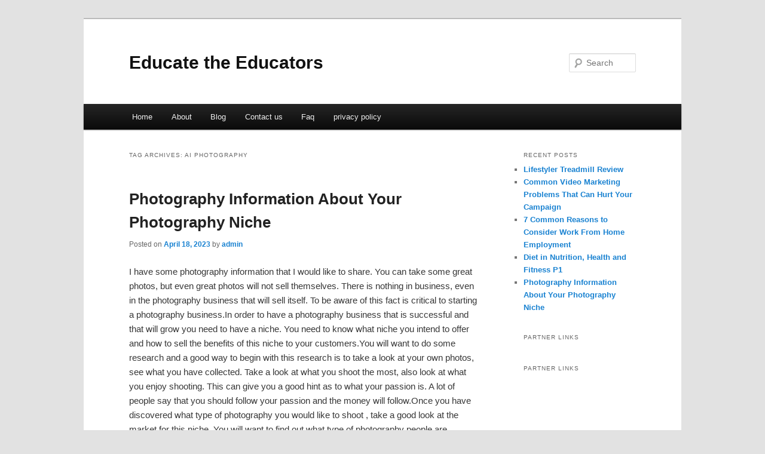

--- FILE ---
content_type: text/html; charset=UTF-8
request_url: https://tomxjmj.info/tag/ai-photography/
body_size: 3933
content:
<!DOCTYPE html>
<!--[if IE 6]>
<html id="ie6" dir="ltr" lang="en-US">
<![endif]-->
<!--[if IE 7]>
<html id="ie7" dir="ltr" lang="en-US">
<![endif]-->
<!--[if IE 8]>
<html id="ie8" dir="ltr" lang="en-US">
<![endif]-->
<!--[if !(IE 6) & !(IE 7) & !(IE 8)]><!-->
<html dir="ltr" lang="en-US">
<!--<![endif]-->
<head>
<meta charset="UTF-8" />
<meta name="viewport" content="width=device-width" />
<title>ai photography | Educate the Educators</title>
<link rel="profile" href="https://gmpg.org/xfn/11" />
<link rel="stylesheet" type="text/css" media="all" href="https://tomxjmj.info/wp-content/themes/DMC/style.css" />
<link rel="pingback" href="https://tomxjmj.info/xmlrpc.php" />
<!--[if lt IE 9]>
<script src="https://tomxjmj.info/wp-content/themes/DMC/js/html5.js" type="text/javascript"></script>
<![endif]-->
<link rel="alternate" type="application/rss+xml" title="Educate the Educators &raquo; Feed" href="https://tomxjmj.info/feed/" />
<link rel="alternate" type="application/rss+xml" title="Educate the Educators &raquo; Comments Feed" href="https://tomxjmj.info/comments/feed/" />
<link rel="alternate" type="application/rss+xml" title="Educate the Educators &raquo; ai photography Tag Feed" href="https://tomxjmj.info/tag/ai-photography/feed/" />
<link rel="EditURI" type="application/rsd+xml" title="RSD" href="https://tomxjmj.info/xmlrpc.php?rsd" />
<link rel="wlwmanifest" type="application/wlwmanifest+xml" href="https://tomxjmj.info/wp-includes/wlwmanifest.xml" /> 
<link rel='index' title='Educate the Educators' href='https://tomxjmj.info/' />
<meta name="generator" content="WordPress 3.1.3" />
</head>

<body class="archive tag tag-ai-photography tag-102 two-column right-sidebar">
<div id="page" class="hfeed">
	<header id="branding" role="banner">
			<hgroup>
				<h1 id="site-title"><span><a href="https://tomxjmj.info/" rel="home">Educate the Educators</a></span></h1>
				<h2 id="site-description"></h2>
			</hgroup>


								<form method="get" id="searchform" action="https://tomxjmj.info/">
		<label for="s" class="assistive-text">Search</label>
		<input type="text" class="field" name="s" id="s" placeholder="Search" />
		<input type="submit" class="submit" name="submit" id="searchsubmit" value="Search" />
	</form>
			
			<nav id="access" role="navigation">
				<h3 class="assistive-text">Main menu</h3>
								<div class="skip-link"><a class="assistive-text" href="#content">Skip to primary content</a></div>
									<div class="skip-link"><a class="assistive-text" href="#secondary">Skip to secondary content</a></div>
												<div class="menu"><ul><li ><a href="https://tomxjmj.info/" title="Home">Home</a></li><li class="page_item page-item-6"><a href="https://tomxjmj.info/about/" title="About">About</a></li><li class="page_item page-item-10"><a href="https://tomxjmj.info/blog/" title="Blog">Blog</a></li><li class="page_item page-item-8"><a href="https://tomxjmj.info/contact-us/" title="Contact us">Contact us</a></li><li class="page_item page-item-12"><a href="https://tomxjmj.info/faq/" title="Faq">Faq</a></li><li class="page_item page-item-14"><a href="https://tomxjmj.info/privacy-policy/" title="privacy policy">privacy policy</a></li></ul></div>
			</nav><!-- #access -->
	</header><!-- #branding -->


	<div id="main">

		<section id="primary">
			<div id="content" role="main">

			
				<header class="page-header">
					<h1 class="page-title">Tag Archives: <span>ai photography</span></h1>

									</header>

				
								
					
	<article id="post-91" class="post-91 post type-post status-publish format-standard hentry category-uncategorized tag-ai-photography tag-digital-photography tag-ed-sheeran-photograph tag-film-photography tag-landscape-photography tag-landscape-photography-tips tag-landscape-photography-tutorial tag-learn-photography tag-lyrics-photograph tag-outdoor-photography tag-photograph tag-photograph-lyrics tag-photography tag-photography-for-beginners tag-photography-ideas tag-photography-lessons tag-photography-tips tag-photography-tutorial tag-street-photography tag-street-photography-basics tag-street-photography-tips tag-travel-photography">
		<header class="entry-header">
						<h1 class="entry-title"><a href="https://tomxjmj.info/photography-information-about-your-photography-niche/" rel="bookmark">Photography Information About Your Photography Niche</a></h1>
			
						<div class="entry-meta">
				<span class="sep">Posted on </span><a href="https://tomxjmj.info/photography-information-about-your-photography-niche/" title="8:04 pm" rel="bookmark"><time class="entry-date" datetime="2023-04-18T20:04:41+00:00">April 18, 2023</time></a><span class="by-author"> <span class="sep"> by </span> <span class="author vcard"><a class="url fn n" href="https://tomxjmj.info/author/admin/" title="View all posts by admin" rel="author">admin</a></span></span>			</div><!-- .entry-meta -->
			
					</header><!-- .entry-header -->

				<div class="entry-content">
			<p>				I have some photography information that I would like to share. You can take some great photos, but even great photos will not sell themselves. There is nothing in business, even in the photography business that will sell itself. To be aware of this fact is critical to starting a photography business.In order to have a photography business that is successful and that will grow you need to have a niche. You need to know what niche you intend to offer and how to sell the benefits of this niche to your customers.You will want to do some research and a good way to begin with this research is to take a look at your own photos, see what you have collected. Take a look at what you shoot the most, also look at what you enjoy shooting. This can give you a good hint as to what your passion is. A lot of people say that you should follow your passion and the money will follow.Once you have discovered what type of photography you would like to shoot , take a good look at the market for this niche. You will want to find out what type of photography people are buying.Here are 10 things that you may want to consider when you are trying to figure out what niche you will want to have. You want it to be something that you enjoy ,yet you want to make money.1. Try to identify niche&#8217;s that can fit in with your life style. Check out the various niches and also the market for certain niches.2. Make sure that you have the equipment that you will need for the niche. Some niches will require that you have more equipment. If you like sports photography or even event photography you will need more than a point and click camera.3. You may want to ask yourself if you have the specific skills in this niche area. Some niches require that you have an above average focus on the picture.4. You need to know who your targeted audience is. This is important in any type of business. It&#8217;s not always about what you enjoy shooting. It can be more about who wants the photography.5. Know what type of photography does your audience purchase. Are you able to met there needs. People only want the best and you want to make sure that you can give them what they want.6. Find out who you are competing with. Look at what they are selling and how they are going about selling it. Checking out there website can fill you in on what&#8217;s going on and what people are buying.7. See what you can offer people that may be better than what the other guy is giving people. Determine what benefits that your service can offer the customer.8. Think about where you live. Will the area that you live in will be able to support the niche that you are thinking about.9.Make sure that you understand the difference in the photography niches and that you know every thing possible in the niche. People will be looking to you for answers about the niche.10. Consider the future potential of your niche. Photography is always changing and it can take a lot to keep up with the pace. Are you willing to give what it takes in your niche. People will always expect more and if you are able to give it it them you will a solid photography business. As always you will need to take action on the photography information that you read to make a difference.			</p>
<div class="mads-block"></div>					</div><!-- .entry-content -->
		
		<footer class="entry-meta">
												<span class="cat-links">
				<span class="entry-utility-prep entry-utility-prep-cat-links">Posted in</span> <a href="https://tomxjmj.info/category/uncategorized/" title="View all posts in Uncategorized" rel="category tag">Uncategorized</a>			</span>
															<span class="sep"> | </span>
							<span class="tag-links">
				<span class="entry-utility-prep entry-utility-prep-tag-links">Tagged</span> <a href="https://tomxjmj.info/tag/ai-photography/" rel="tag">ai photography</a>, <a href="https://tomxjmj.info/tag/digital-photography/" rel="tag">digital photography</a>, <a href="https://tomxjmj.info/tag/ed-sheeran-photograph/" rel="tag">ed sheeran photograph</a>, <a href="https://tomxjmj.info/tag/film-photography/" rel="tag">film photography</a>, <a href="https://tomxjmj.info/tag/landscape-photography/" rel="tag">landscape photography</a>, <a href="https://tomxjmj.info/tag/landscape-photography-tips/" rel="tag">landscape photography tips</a>, <a href="https://tomxjmj.info/tag/landscape-photography-tutorial/" rel="tag">landscape photography tutorial</a>, <a href="https://tomxjmj.info/tag/learn-photography/" rel="tag">learn photography</a>, <a href="https://tomxjmj.info/tag/lyrics-photograph/" rel="tag">lyrics photograph</a>, <a href="https://tomxjmj.info/tag/outdoor-photography/" rel="tag">outdoor photography</a>, <a href="https://tomxjmj.info/tag/photograph/" rel="tag">photograph</a>, <a href="https://tomxjmj.info/tag/photograph-lyrics/" rel="tag">photograph lyrics</a>, <a href="https://tomxjmj.info/tag/photography/" rel="tag">photography</a>, <a href="https://tomxjmj.info/tag/photography-for-beginners/" rel="tag">photography for beginners</a>, <a href="https://tomxjmj.info/tag/photography-ideas/" rel="tag">photography ideas</a>, <a href="https://tomxjmj.info/tag/photography-lessons/" rel="tag">photography lessons</a>, <a href="https://tomxjmj.info/tag/photography-tips/" rel="tag">photography tips</a>, <a href="https://tomxjmj.info/tag/photography-tutorial/" rel="tag">photography tutorial</a>, <a href="https://tomxjmj.info/tag/street-photography/" rel="tag">street photography</a>, <a href="https://tomxjmj.info/tag/street-photography-basics/" rel="tag">street photography basics</a>, <a href="https://tomxjmj.info/tag/street-photography-tips/" rel="tag">street photography tips</a>, <a href="https://tomxjmj.info/tag/travel-photography/" rel="tag">travel photography</a>			</span>
						
			
					</footer><!-- .entry-meta -->
	</article><!-- #post-91 -->

				
				
			
			</div><!-- #content -->
		</section><!-- #primary -->

		<div id="secondary" class="widget-area" role="complementary">
					<aside id="recent-posts-3" class="widget widget_recent_entries">		<h3 class="widget-title">Recent Posts</h3>		<ul>
				<li><a href="https://tomxjmj.info/lifestyler-treadmill-review/" title="Lifestyler Treadmill Review">Lifestyler Treadmill Review</a></li>
				<li><a href="https://tomxjmj.info/common-video-marketing-problems-that-can-hurt-your-campaign/" title="Common Video Marketing Problems That Can Hurt Your Campaign">Common Video Marketing Problems That Can Hurt Your Campaign</a></li>
				<li><a href="https://tomxjmj.info/7-common-reasons-to-consider-work-from-home-employment/" title="7 Common Reasons to Consider Work From Home Employment">7 Common Reasons to Consider Work From Home Employment</a></li>
				<li><a href="https://tomxjmj.info/diet-in-nutrition-health-and-fitness-p1/" title="Diet in Nutrition, Health and Fitness P1">Diet in Nutrition, Health and Fitness P1</a></li>
				<li><a href="https://tomxjmj.info/photography-information-about-your-photography-niche/" title="Photography Information About Your Photography Niche">Photography Information About Your Photography Niche</a></li>
				</ul>
		</aside><aside id="execphp-5" class="widget widget_execphp"><h3 class="widget-title">Partner Links</h3>			<div class="execphpwidget"></div>
		</aside><aside id="execphp-4" class="widget widget_execphp"><h3 class="widget-title">Partner Links</h3>			<div class="execphpwidget"></div>
		</aside>		</div><!-- #secondary .widget-area -->
<!-- wmm d -->
	</div><!-- #main -->

	<footer id="colophon" role="contentinfo">

			

			<div id="site-generator">
								<center/>
<!-- begin footer -->

<div id="footer">Copyright &copy; 2025 <a href="https://tomxjmj.info" title="Educate the Educators">Educate the Educators</a> - All rights reserved

  <div id="credit"></div>
</div>
</div>
<script defer src="https://static.cloudflareinsights.com/beacon.min.js/vcd15cbe7772f49c399c6a5babf22c1241717689176015" integrity="sha512-ZpsOmlRQV6y907TI0dKBHq9Md29nnaEIPlkf84rnaERnq6zvWvPUqr2ft8M1aS28oN72PdrCzSjY4U6VaAw1EQ==" data-cf-beacon='{"version":"2024.11.0","token":"9e84097141b84ab991da6ee7f78ebd61","r":1,"server_timing":{"name":{"cfCacheStatus":true,"cfEdge":true,"cfExtPri":true,"cfL4":true,"cfOrigin":true,"cfSpeedBrain":true},"location_startswith":null}}' crossorigin="anonymous"></script>
</body></html>
			</div>
	</footer><!-- #colophon -->
</div><!-- #page -->


</body>
</html>